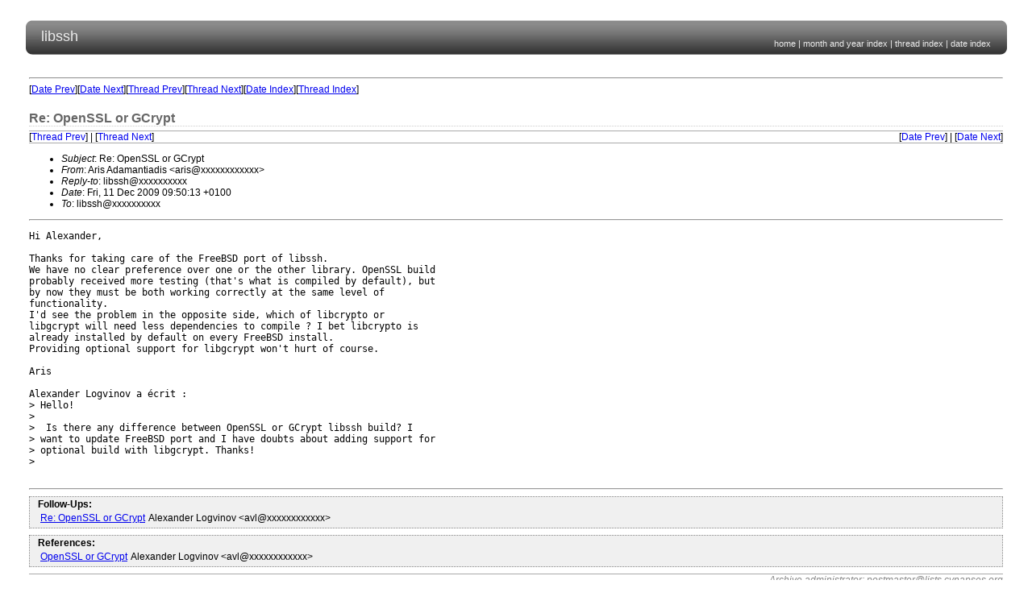

--- FILE ---
content_type: text/html
request_url: https://archive.libssh.org/libssh/2009-12/0000009.html
body_size: 3775
content:
<!-- MHonArc v2.6.16 -->
<!--X-Subject: Re: OpenSSL or GCrypt -->
<!--X-From-R13: Oevf Oqnznagvnqvf <nevfN0konqp0qr.or> -->
<!--X-Date: Fri, 11 Dec 2009 09:58:02 +0100 (CET) -->
<!--X-Message-Id: 4B2207C5.3040302@0xbadc0de.be -->
<!--X-Content-Type: text/plain -->
<!--X-Reference: 5735b8da0912110045x1cde47b7s4c6eb6f77f50a28c@mail.gmail.com -->
<!--X-Head-End-->
<!DOCTYPE HTML PUBLIC "-//W3C//DTD HTML 4.01 Transitional//EN">
<html lang="en">
<head>
 <title>Re: OpenSSL or GCrypt</title>
 <link rel="stylesheet" type="text/css" media="screen" href="../../style/screen.css">
</head>
<body>
 <div id="banner">
  <div id="header">
   <div class="banner-left"><img src="../../images/banner_left.gif" width="17" height="56" border="0" alt="" /></div>
   <div class="banner-text">libssh</div>
   <div class="banner-right"><img src="../../images/banner_right.gif" width="10" height="56" alt="" /></div>
  </div>
  <div id="topnav">
   <a href="/">home</a>
   |
   <a href="..">month and year index</a>
   |
   <a href="index.html#00009">thread index</a>
   |
   <a href="seq.html#00009">date index</a>
  </div>
 </div>
 <div id="mailinglists">
  <div id="main">
<!--X-Body-Begin-->
<!--X-User-Header-->
<!--X-User-Header-End-->
<!--X-TopPNI-->
<hr>
[<a href="0000008.html">Date Prev</a>][<a href="0000010.html">Date Next</a>][<a href="0000008.html">Thread Prev</a>][<a href="0000010.html">Thread Next</a>][<a href="seq.html#00009">Date Index</a>][<a href="index.html#00009">Thread Index</a>]
<!--X-TopPNI-End-->
<!--X-MsgBody-->
<!--X-Subject-Header-Begin-->
<h1>Re: OpenSSL or GCrypt</h1>
<div id="toplinks">
 <div id="threadtoplinks">
  [<a href="0000008.html">Thread Prev</a>] | [<a href="0000010.html">Thread Next</a>]
 </div>
 <div id="datetoplinks">
  [<a href="0000008.html">Date Prev</a>] | [<a href="0000010.html">Date Next</a>]
 </div>
</div>
<!--X-Subject-Header-End-->
<!--X-Head-of-Message-->
<ul>
<li><em>Subject</em>: Re: OpenSSL or GCrypt</li>
<li><em>From</em>: Aris Adamantiadis &lt;aris@xxxxxxxxxxxx&gt;</li>
<li><em>Reply-to</em>: libssh@xxxxxxxxxx</li>
<li><em>Date</em>: Fri, 11 Dec 2009 09:50:13 +0100</li>
<li><em>To</em>: libssh@xxxxxxxxxx</li>
</ul>
<!--X-Head-of-Message-End-->
<!--X-Head-Body-Sep-Begin-->
<hr>
<!--X-Head-Body-Sep-End-->
<!--X-Body-of-Message-->
<pre>Hi Alexander,

Thanks for taking care of the FreeBSD port of libssh.
We have no clear preference over one or the other library. OpenSSL build
probably received more testing (that's what is compiled by default), but
by now they must be both working correctly at the same level of
functionality.
I'd see the problem in the opposite side, which of libcrypto or
libgcrypt will need less dependencies to compile ? I bet libcrypto is
already installed by default on every FreeBSD install.
Providing optional support for libgcrypt won't hurt of course.

Aris

Alexander Logvinov a &#xE9;crit :
&gt; Hello!
&gt; 
&gt;  Is there any difference between OpenSSL or GCrypt libssh build? I
&gt; want to update FreeBSD port and I have doubts about adding support for
&gt; optional build with libgcrypt. Thanks!
&gt; 

</pre>
<!--X-Body-of-Message-End-->
<!--X-MsgBody-End-->
<!--X-Follow-Ups-->
<hr>
<div id="followups">
<table>
 <caption>Follow-Ups:</caption>
 <tr><td><a name="00010" href="0000010.html">Re: OpenSSL or GCrypt</a></td><td>Alexander Logvinov &lt;avl@xxxxxxxxxxxx&gt;</td></tr>
</table>
</div>
<!--X-Follow-Ups-End-->
<!--X-References-->
<div id="references">
<table>
 <caption>References:</caption>
 <tr><td><a name="00008" href="0000008.html">OpenSSL or GCrypt</a></td><td>Alexander Logvinov &lt;avl@xxxxxxxxxxxx&gt;</td></tr>
</table>
</div>
<!--X-References-End-->
<!--X-BotPNI-->
<!-- No BOTLINKS -->

<!--X-BotPNI-End-->
<!--X-User-Footer-->
<!--X-User-Footer-End-->
   <address>Archive administrator: postmaster@lists.cynapses.org</address>
  </div>
 </div>
</body>
</html>
